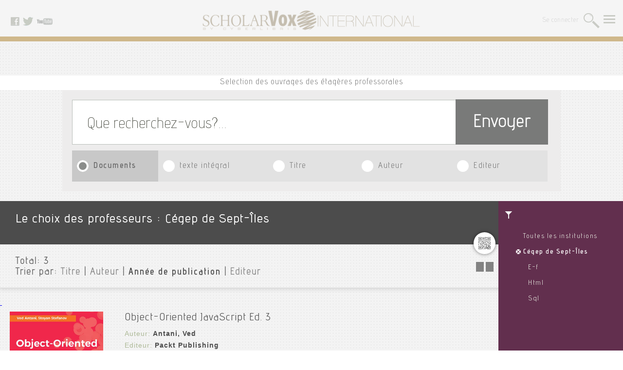

--- FILE ---
content_type: text/html; charset=UTF-8
request_url: https://international.scholarvox.com/qlq/4382
body_size: 9528
content:
<!DOCTYPE html>
<html>
<head>
<meta http-equiv="Content-Type" content="text/html; charset=UTF-8" />
<meta name="viewport" content="width=device-width, initial-scale=1.0, maximum-scale=1.0, user-scalable=0">
<link rel="icon" type="image/ico" href="/favicon.ico" />
<link rel="alternate" type="application/rss+xml" title="ScholarVox International  - Nouveautés" href="/feeds/newbooks" />
<meta name="Description" content="Cyberlibris ScholarVox est la première bibliothèque numérique communautaire dédiée aux institutions académiques, écoles de commerce et écoles d&#039;ingénieurs. Elle sert dans plus de 10 pays des dizaines de milliers de membres abonnés, étudiants, professeurs, chercheurs, bibliothécaires, passionnés par l&#039;économie, les sciences de gestion au sens large et les sciences de l&#039;ingénieur." />
<meta name="Keywords" content="Bibliothèque numérique, plateforme communautaire, ebooks, livres numériques,sciences de gestion, économie, sciences de l&#039;ingénieur" />
<title>Le choix des professeurs - ScholarVox International</title>
<link rel="stylesheet" href="/js/jquery-ui-1.13.2/jquery-ui.theme.min.css"/>
<link rel="stylesheet" href="/css/mainStyles.css?ts=202405221510">
<style>
#pnl-addToNewsletter {
    display: none;
}

#pnl-navbox {
    display: none;
}
#searchterm {
    font-size: 1.3em;
}
#pnl-login {
    display:none;
}
.navFlap input[type='checkbox'] {
    width:10px !important;
}
form input[type='checkbox'] {
    width:20px !important;
}
#toc-list-container {
    width:50% !important;
    max-height: 50% !important;
}
#tocBox {
    display: none;
}
.ui-autocomplete {
    list-style-type: none;
    width:40%;
}
.ui-menu-item {
    background-color: white;
}
.ui-widget-content {
    color:#828282;
}
.ui-autocomplete-category {
    font-weight: bold;
    background: #797a79;
    color: #fff;

    padding: .2em .4em;
    /*margin: .8em 0 .2em;*/
    line-height: 1.5;
}

#notesBox{
    display:none;
    font-size: 14px;
    display: block;
    top: 300px;
    left: 50%;
    margin-left: -25%;
}
#notesBox.navBox{
    width: 50% !important;}
#notesBox .navFlap{
    padding:  10px;
    background-image: none;
    border-top: 1px solid #c4daa2;
}
#notesBox .resultsContainer{
    border: none;
    max-height: 560px;
    overflow: scroll;
}
#notesBox .resultsContainer .navFlap:first-child{
    border: none !important;
}

@keyframes blink {
    0% { opacity: 1; }
    50% { opacity: 0.4; }
    100% { opacity: 1; }
}

.blinking-text {
    animation: blink 5s 2;
    font-weight: bold;
}
</style>

        <script>
    !function(t,e){var o,n,p,r;e.__SV||(window.posthog=e,e._i=[],e.init=function(i,s,a){function g(t,e){var o=e.split(".");2==o.length&&(t=t[o[0]],e=o[1]),t[e]=function(){t.push([e].concat(Array.prototype.slice.call(arguments,0)))}}(p=t.createElement("script")).type="text/javascript",p.async=!0,p.src=s.api_host+"/static/array.js",(r=t.getElementsByTagName("script")[0]).parentNode.insertBefore(p,r);var u=e;for(void 0!==a?u=e[a]=[]:a="posthog",u.people=u.people||[],u.toString=function(t){var e="posthog";return"posthog"!==a&&(e+="."+a),t||(e+=" (stub)"),e},u.people.toString=function(){return u.toString(1)+".people (stub)"},o="capture identify alias people.set people.set_once set_config register register_once unregister opt_out_capturing has_opted_out_capturing opt_in_capturing reset isFeatureEnabled onFeatureFlags".split(" "),n=0;n<o.length;n++)g(u,o[n]);e._i.push([i,s,a])},e.__SV=1)}(document,window.posthog||[]);
    posthog.init('phc_bYx31O7e8HQfiwPtR1OYckBchSBQEmVbE5VpkLH9UFO',{api_host:'https://posthog.prod-europe.demarque.dev'})
    </script> 

<link rel="stylesheet" href="/js/jquery-ui-1.13.2/jquery-ui.structure.css" />
<link rel="stylesheet" href="/js/jquery-ui-1.13.2/jquery-ui.theme.css" />
<style>
.shortdetails {
	height: 150px;
	overflow: hidden;
}
.more_action {
	display:none;
}
.more_count {
	display:none;
}
#pnl-filters {
    cursor:pointer;
}
#longdesc {
    display: none;
}
.result_page {
    border-width: 1px;
    border-top-style: solid;
    border-bottom-style: solid;
}
.ui-widget-header {
  border: 1px solid #a1cc5c;
}
.ui-draggable .ui-dialog-titlebar {
  cursor: move;
  background: #a1cc5c;
}
.ui-widget-content {
	border: none;
	/*background: #a1cc5c url("images/ui-bg_highlight-soft_100_eeeeee_1x100.png") 50% top repeat-x;*/
	background: #a1cc5c;
	color: #fff;
}
.ui-widget-content a {
	color: #fff;
}
.ui-widget-header {
    color: #ffffff;
    font-family: adventregular, Helvetica, Arial, sans-serif;
    font-size: 25px;
    letter-spacing: 2px;
}
.ui-widget-header a {
	color: #ffffff;
}
.ui-state-default .ui-icon {
	background-image: url("/images/pictoClose.png");
}
.ui-state-default,
.ui-widget-content .ui-state-default,
.ui-widget-header .ui-state-default {
	border: none;
	background: url("/images/pictoClose.png") no-repeat;
	font-weight: bold;
	color: #1c94c4;
	background-size: 95%;
}
</style>
</head>

<body>
<div class="header">
        <div class="socialLinks">
     <a href="https://www.facebook.com/pages/Scholarvox/726851407337964" target="_blank"><img src="/images/pictoFacebook.png" alt="Facebook" /></a>
 <!--
 <a href="#"><img src="/images/pictoGoogleplus.png" alt="GooglePlus" /></a>
 -->
 <a href="https://twitter.com/ScholarvoxEdito" target="_blank" ><img src="/images/pictoTweeter.png" alt="Tweeter" /></a>
 <a href="https://www.youtube.com/playlist?list=PLHC_dbFLZp1pEiZ17Ph4RBHx-IcsgMLGZ" target="_blank" ><img src="/images/pictoYoutube.png" alt="Youtube" /></a>    </div>
    <div class="rightNav">  
                                    <a href="#" class="btn_login">Se connecter</a>
                <a class="knurrButton" href="/search"> </a>
    <a class="navButton" href="#" id="btn-nav-open"> </a>
    </div>
    <div class="mainLogo">
        <a href="/"><img id="mainLogo" src="/images/mainLogo.png" alt="ScholarVOX" /></a>
        </div>
    <div class="clear"></div>
    
</div>
<div class="navBox" id="pnl-navbox">
	<div class="close">
    <a href="#" id="btn-nav-close"><img src="/images/pictoClose.png" alt="Close" /></a>
    </div>
	<div class="navFlap" id="nav-main">
        <ul>
        <li><a href="/catalog">Catalogue</a></li>

                <li><a href="/smartcourses">Suggestions pédagogiques</a></li>
        </ul>
    </div>
        <div class="navFlap">
        <ul>
            <li><a id="navLink" href="#">S&#039;abonner à la newsletter</a></li>
        </ul>
    </div>    
	<div class="navFlap logFlap" id="nav-login">
        <ul>
        <li><a href="/qlq/4382?_locale=en">English version</a></li>
        <li><a href="/qlq/4382?_locale=fr">Version Française</a></li>
                <li><a class="btn_login" href="#" >Se connecter</a></li>
                </ul>
    </div>

</div>

<div class="navBox toolTip" id="pnl-tooltip">
    <div class="close">
    <a href="#" id="btn-tooltip-close"><img src="/images/pictoClose.png" alt="Close"></a>
    </div>
    <div class="navFlap" id="pnl-tooltip-content">
    </div>
</div>



<div class="navBox loginBox" id="pnl-login">
    <div class="close">
    <a href="#" id="btn-login-close"><img src="/images/pictoClose.png" alt="Close" /></a>
    </div>
    <div class="navFlap">
        <form id="frm-login" action="/login_check" method="post">
        <input type="hidden" name="_target_path" id="target_path" value="/qlq/4382" />
                <input type="hidden" name="_csrf_token" value="MgqxArP0qb0_E3mipogR_SOLHpcIeI_v4EPsxGoYBEk" />
        <input type="hidden" name="_origin" value="form_popup" />
                <ul>
        <li class="errorMessage" id="frm-error" style="display:none;">Erreur dans l'identifiant <br>et/ou dans le mot de passe.</li>
        <li><label><input type="text" name="_username" id="username" class="champTexte" placeholder="Nom d&#039;utilisateur / Adresse email" type="text"></label></li>
        <li><label><input type="password" name="_password" id="password" class="champTexte" placeholder="Mot de passe" type="text"></label></li>

        <li style="text-align:left;"><input class="checkbox-custom" type="checkbox" name="_remember_me" id="remember_me"/><label for="remember_me" class="checkbox-custom-label">Se souvenir de moi</label></li>
                <li><a href="/forgotpwd">Mot de passe oublié?...</a></li>
        <li><input type="submit" class="button" name="btn-login" id="btn-login" value="Envoyer" /></li>
        <li><a href="/contact" >Comment s&#039;abonner?</a></li>
        <li class="howToMessage" id="msg-howto" style="display: none;">La méthode de création de compte dépend de l’institution à laquelle vous appartenez.<br> Il y a 2 cas de figure majeurs :<br> 1. Votre institution se charge elle-même de la création de tous les comptes (identifiant et mot de passe) de ses utilisateurs. Demandez alors vos codes d’accès auprès de votre bibliothèque ou auprès de la personne responsable de la gestion de notre service au sein de votre institution.<br> 2. Votre institution vous permet de créer vous-mêmes vos propres codes d’accès. Rendez-vous alors au sein de votre institution et connectez vous à notre service www.scholarvox.com à partir de n’importe quel poste informatique relié à votre réseau internet. Créez-vous alors en ligne un compte en cliquant sur le bloc vert « Créer vous un compte » présent en haut à droite sur la page d’accueil du site. Attention, cette possibilité de création de compte en ligne est exclusivement autorisée au sein de votre institution sur des postes informatiques reconnus par adresse IP : vous ne pourrez en aucun cas vous créer un compte autrement, hors de votre institution par exemple.<br> Lorsque vous aurez créé votre compte, vous pourrez accéder à Cyberlibris 7/24/365 en illimité à partir de n’importe quelle connexion internet dans le monde entier.<br> Pour gagner du temps, renseignez-vous donc déjà sur la procédure habituelle retenue par votre institution. Vos camarades, professeurs ou bibliothécaires doivent pouvoir vous guider dans cette première étape.
        </li>

        </ul>
        </form>
    </div>
</div>

<div class="navBox loginBox" id="pnl-addToNewsletter">
    <div class="close"><a href="#" onclic="$('#pnl-addToNewsletter').hide();return false;"><img src="/images/pictoClose.png" alt="Close" /></a></div>
    
    <div class="navFlap" style="padding-top:30px; padding-bottom: 30px;">
        <ul>
        <li>Recevez notre Newsletter</li>
        <li class="errorMessage" id="frm-error" style="display:none;">email non valide</li>
        <li><label><input type="email" name="pnl-news-email" id="pnl-news-email" class="champTexte" placeholder="Votre adresse email" type="text"></label></li>
        <li><input type="button" class="button" name="pnl-news-btn" id="pnl-news-btn" value="Envoyer" /></li>
        </li>
        </ul>
    </div>
</div>


<div class="navBox" id="tocBox">
    <div class="close">
        <a href="#" id="btn-close-toc" onclick="$('#tocBox').hide();return false;"><img src="/images/pictoClose.png" alt="Close" /></a>
    </div>
    <div id="toc-list" class="resultsContainer"></div>
</div>

<div class="navBox" id="notesBox" style="display:none;">
    <div class="close" style="margin:10px;">
        <a href="#" id="btn-close-notes" onclick="$('#notesBox').hide();return false;"><img src="/images/pictoClose.png" alt="Close" /></a>
    </div>
    <div id="notes-list" class="resultsContainer" style="margin-top:10px;"></div>
</div>

<div id="folder-editor" class="navBox smartcourseshelfsave" style="display:none;"><div class="close" style="margin-bottom:5px;"><a id="btn-folder-editor-close" href="#"><img src="/images/pictoClose.png" alt="Close" /></a></div><div class="navFlap"><ul><li><label></label></li><li><label><input name="foldertitle" id="foldertitle" class="champTexte" placeholder="Titre(*)" type="text"></label></li><li><label><textarea id="folderdesc" placeholder="description"class="inputTexte"></textarea></label></li><li><select class="champtexte" id="foldertype" name="foldertype"><option value="RAYON">Dossier personnel</option></select></li><li><select class="champtexte" name="folderonline" id="folderonline"><option selected="selected" value="1">Public</option><option value="0">Privé</option></select></li><li style="margin-top:5px;"><a class="button" id="btn-folder-save" href="#">Enregistrer</a></li><li id="folder-progress"></li></ul></div></div><div id="folder-import-progress" class="navBox smartcourseshelfsave" style="display:none;"><div class="navFlap"><ul><li>msg.operation_success</li></ul></div></div><div class="smartPresentation"><p>Selection des ouvrages des étagères professorales</p></div><div class="navBox qrBox" id="qrcode" style="display:none;"><div class="close"><a href="#" id="btn-close-qrcode"><img src="/images/pictoCloseGreen.png" alt="Close" /></a></div><div class="navFlap"><ul><li><a href="#"><img id="img-qrcode" src="https://whereto.scholarvis.io/qrgen/?data=https://international.scholarvox.com/qlq/4382" alt="QRCode" /></a></li><li><a id="link-qrcode>" href="https://whereto.scholarvis.io/qrgen/?data=https://international.scholarvox.com/qlq/4382" target="blank">Sauvegarder l'image</a></li></ul></div></div><script type="text/javascript">
    var qrcode_url='https://whereto.scholarvis.io/qrgen/';
    $(document).ready(function(){
        $('#link-qrcode').attr('href',qrcode_url + '?data=' + encodeURI(window.location.href));
        $('#img-qrcode').attr('src',qrcode_url + '?data=' + encodeURI(window.location.href));
    });
</script><div class="searchContainer"><div class="classicSearch"><div class="searchBloc"><ul><li><label><input name="searchterm" id="searchterm" class="champTexte ui-autocomplete-input" placeholder="Que recherchez-vous?..." autocomplete="off" type="text"></label></li><li><a class="button" href="javascript:;" id="btn-search">Envoyer</a></li></ul></div><div class="subSearch"><ul id="subSearchDocuments"  class="notLogged"  ><li><input id="radio-9" class="radio-custom" name="radio-search-type" value="all" type="radio" checked="checked" ><label for="radio-9" class="radio-custom-label">Documents</label></li><!--
            <li class="booksRelativeSeach"><input id="radio-search-type-all" class="radio-custom" name="radio-search-type" type="radio" value="all" /><label for="radio-search-type-all" class="radio-custom-label">Tous les champs</label></li>
            --><li class="booksRelativeSeach"><input id="radio-search-type-fulltext" class="radio-custom" name="radio-search-type" type="radio" value="fulltext"  
                /><label for="radio-search-type-fulltext" class="radio-custom-label">texte intégral</label></li><li class="booksRelativeSeach"><input id="radio-search-type-title" class="radio-custom" name="radio-search-type" type="radio" value="title" 
                /><label for="radio-search-type-title" class="radio-custom-label">Titre</label></li><li class="booksRelativeSeach"><input id="radio-search-type-author" class="radio-custom" name="radio-search-type" type="radio" value="author" 
                /><label for="radio-search-type-author" class="radio-custom-label">Auteur</label></li><li class="booksRelativeSeach"><input id="radio-search-type-publisher" class="radio-custom" name="radio-search-type" type="radio" value="publisher" 
                /><label for="radio-search-type-publisher" class="radio-custom-label">Editeur</label></li><li class="booksRelativeSeach"><input id="radio-search-type-keywords" class="radio-custom" name="radio-search-type" type="radio" value="keywords" 
                /><label for="radio-search-type-keywords" class="radio-custom-label">Mots clés</label></li></ul></div></div></div><div id="results-container" class="playGround resultsMood openedNav"><div class="sideFilter" id="pnl-filters"><div class="content" ><div class="group" ><p><a  href="/qlq/">Toutes les institutions</a></p><p><a class="activeFilter"  href="/qlq/" title="Retirer ce filtre">Cégep de Sept-Îles</a></p><p style="padding-left: 10px;"><a  
                    href="/qlq/4382?folderid=EED54D5820FD7143C573FFC165B95C3B16FC296D"
         
        >E-f
        </a></p><p style="padding-left: 10px;"><a  
                    href="/qlq/4382?folderid=950A39B6C2934BB72F2DEF76C71E88E9C035385F"
         
        >Html
        </a></p><p style="padding-left: 10px;"><a  
                    href="/qlq/4382?folderid=DB1DFD45B163E0F299B0E158A21766A53BB0FA68"
         
        >Sql
        </a></p></div></div><div class="content"><div class="group" id="filters-meta"><p><a class="filter_item" href="#" id="btn-filter-doctype" data-group="meta">Type de document</a><br/><a class="activeFilter" href="#" id="active-filter-doctype" title="Retirer ce filtre" style="display:none;">fr</a></p><p><a class="filter_item" href="#" id="btn-filter-lang" data-group="meta">Langue</a><br/><a class="activeFilter" href="#" id="active-filter-lang" title="Retirer ce filtre" style="display:none;">fr</a></p><p><a class="filter_item" href="#" id="btn-filter-publisher" data-group="meta">Editeurs</a><br/><a class="activeFilter" href="#" id="active-filter-publisher" title="Retirer ce filtre" style="display:none;">fr</a></p><p><a class="filter_item" href="#" id="btn-filter-pubdate" data-group="meta">Date de publication</a><br/><a class="activeFilter" href="#" id="active-filter-pubdate" title="Retirer ce filtre" style="display:none;">fr</a></p></div><div class="group" id="filters-themes"><p><a class="filter_item" href="#" id="btn-filter-cyberclass" data-group="themes">Thématiques</a><br/><a class="activeFilter" href="#" id="active-filter-cyberclass" title="Retirer ce filtre" style="display:none;">fr</a></p></div></div></div><div class="title"><h2>    Le choix des professeurs 
    : Cégep de Sept-Îles     </h2><h2 class="saveButtons"></h2></div><div class="subTitle"><span class="QR"><a href="#" id="btn-qrcode"><img src="/images/QR.png" alt="QRcode" /></a></span><h3>Total: <span id="totalcount"></span></h3><h3>Trier par:
          <a href="javascript:;" class="list_sort_btn" data-item="title">Titre</a>
            | <a href="javascript:;" class="list_sort_btn" data-item="author">Auteur</a>
            | <a href="javascript:;" class="list_sort_btn active" data-item="pubdate">Année de publication</a>
            | <a href="javascript:;" class="list_sort_btn" data-item="publisher">Editeur</a></h3><span class="switchResultMode" ><a href="/qlq/4382?_listmode=list&amp;sort=pubdate&amp;searchtype=all" 
            data-mode='list' title="Affichage en liste" id="sp-switch-list"  style="display:none;"   ><img src="/images/switchToList.png" alt="Affichage en liste" /></a><a href="/qlq/4382?_listmode=diapo&amp;sort=pubdate&amp;searchtype=all" 
            data-mode='diapo' title="Affichage en diaporama" id="sp-switch-diapo"  ><img src="/images/switchToDiapo.png" alt="Affichage en diaporama" /></a></span></div><div id="results-list" class="resultsMood"></div><div id="folder-selector" class="navBox smartcourseshelfsave" style="display:none;"><div class="close"><a id="btn-folder-selector-close" href="#"><img src="/images/pictoClose.png" alt="Close" /></a></div><div class="navFlap"><ul><li><p id="folder-notice" style="display:none;">L&#039;ouvrage a été ajouté</p></li><li><p><strong>Ajouter à mon étagère</strong></p></li><li><p>Choisissez une étagère existante</p></li><li><p><select class="champtexte" id="folders-list"><option value="0">[select.]</option></select></p></li><li class="spacer"><p>ou créez une nouvelle étagère</p></li><li ><p><label><input name="foldername" id="foldername" class="champTexte" placeholder="Titre" type="text"></label></p></li><li><p><select class="champtexte" id="foldertype" name="foldertype"><option value="">[Type d&#039;étagère]</option><option value="RAYON">Dossier personnel</option></select></p></li><li><a class="button" id="btn-folder-selector-save" href="#">Enregistrer</a></li></ul></div></div></div><div id="loadmoreajaxloader" style="display:none;"><center><img src="/images/ajax-loader_bar.gif" /></center></div><div id="toc-list" title="Basic dialog"></div><div id="dlg-filter-list" title="Basic dialog"></div>
<div class="footer" id="footer"><div class="footerItem footerOne"><ul><li><img class="logo" src="/images/footerLogo.png" alt="ScholarVox" /></li><li><a href="https://www.facebook.com/pages/Scholarvox/726851407337964"  target="_blank"><img src="/images/footerPictoFacebook.png" alt="Facebook" /></a><a href="https://twitter.com/ScholarvoxEdito" target="_blank"><img src="/images/footerPictoTweeter.png" alt="Tweeter" /></a><a href="https://www.youtube.com/playlist?list=PLHC_dbFLZp1pEiZ17Ph4RBHx-IcsgMLGZ" target="_blank"><img src="/images/footerPictoYoutube.png" alt="Youtube" /></a></li><li><form id="frm-newsletter" action="/newsletter/signup" method="POST"><label><input id="newsletter-email" name="newsletter-email" class="newsletterField" placeholder="S&#039;inscrire à la Newsletter - votre email" type="email"/></label><a href="#"><img id="newsletter-btn" class="goButton" src="/images/footerSelect_background.png" alt="Envoyer" /></a></form></li></ul></div><div class="footerItem footerTwo"><ul><li>&copy; Cyberlibris 2026</li><li><a href="http://www.cyberlibris.com/" target="_blank">A propos de nous</a></li><li><a href="/mentions">Mentions légales</a></li><li><a href="http://www.cyberlibris.com/ressources/Cyberlibris_CGU.pdf"  target="_blank">Conditions générales</a></li><li><a href="http://www.cyberlibris.com/newdocs/rgpd/RGPD_Cyberlibris_all.pdf"  target="_blank">Données personnelles</a></li><li></li><li><a href="/contact/faq">Contactez nous</a></li><li><a href="http://cyberlibris.typepad.com/" target="_blank">Le blog</a></li><li><a href="/feeds/main">Rss</a></li></ul></div><div class="footerItem footerThree"><ul><li><a href="https://www.facebook.com/pages/Scholarvox/726851407337964" target="_blank">Facebook</a></li><li><a href="https://twitter.com/ScholarvoxEdito" target="_blank">Twitter</a></li><li><a href="https://www.youtube.com/playlist?list=PLHC_dbFLZp1pEiZ17Ph4RBHx-IcsgMLGZ" target="_blank">Youtube</a></li><li>/qlq/4382</li></ul></div><div class="clear"></div></div><script type="application/ld+json">
{
  "@context": "http://schema.org",
  "@type": "Organization",
  "url": "http://www.cyberlibris.com",
  "logo": "https://www.cyberlibris.com/images/CyberlibrisLogo.png"
}
</script><script type="text/javascript" src="/js/jquery-3.6.1.min.js"></script>
<script type="text/javascript" src="/js/jquery-ui-1.13.2/jquery-ui.min.js"></script>
<script type="text/javascript" src="/js/jquery.noty.packaged.min.js"></script>
<script type="text/javascript" src="/js/noty/themes/relax.js"></script>
<script type="text/javascript" src="/js/mustache.min.js"></script>

<script type="text/javascript" src="https://zsearch.scholarvis.io/api/js"></script>
<script type="text/javascript" src="/js/utils.js"></script>
<script type="text/javascript" src="/js/navbar.js"></script>
<script type="text/javascript" src="/js/searchbar.js"></script>
<script type="text/javascript" src="/js/login.js"></script>
<script type="text/javascript" src="/js/reader.js"></script>
<script type="text/javascript" src="/js/newsletter.js?ts=1587022429"></script>

<script type="text/javascript" src="/js/dothelogodance.js"></script>
<script type="text/javascript" src="/js/dothemagicdance.js"></script>
<script type="text/javascript">
var locale = 'fr';
var authenticated = false;
var translations = {
    readbook:"Lire le livre",
    bookdetails:"Fiche du livre",
    toc:"Table des matières",
    addtobookshelves:"Ajouter aux étagères",
    notes:"Notes",
    share: "Partager",
    buybook: "Acheter le livre",
    remove_from_bookshelf: "Supprimer l'ouvrage",
    title: "Titre",
    author: "Auteur",
    publisher: "Editeur",
    pubdate: "Année de Publication",
    view_profile: "Afficher la fiche de l&#039;utilisateur",
    view_bookshelf: "Voir les étagères de l&#039;utilisateur",
    comments: "Commentaires",
    publicfolders: "Dossiers Publics",
    add_a_comment: "Faites un commentaire",
    button_submit: "Envoyer",
    btn_comment_edit: "Editer",
    btn_comment_delete: "Supprimer",
    delete_this_comment: "Supprimer ce commentaire",
    notice_bookadded: "L&#039;ouvrage a été ajouté",
    notice_noteadded: "Note ajoutée",
    folder_created: "Dossier créé",
    themes: "Thématiques",
    subjects: "Sujets",
    keywords: "Mots clés",
    tags: "Tags",
    delete_this_item: "Supprimer cet élement",
    button_yes: "Oui",
    button_no: "Non",
    button_cancel: "Annuler",
    button_delete: "Supprimer",
    search_saved: "Recherche sauvegardée",
    view_profile: "Afficher la fiche de l'utilisateur",
    view_bookshelf: "Voir les étagères de l'utilisateur",
    institution: "Institution",
    foldertype_rayon: "Dossiers",
    foldertype_cours: "Etagères de cours",
    recos: "Recommandations",
    description: "description",
    delete_this_reco: "Supprimer cette recommendation",
    add_a_recommendation: "Ajouter une recommandation",
    by: "By",
    on: "On",
    cookies_warning: "&lt;p&gt;Afin de vous fournir un meilleur service et d’améliorer l’expérience de l’utilisateur sur notre site, nous utilisons des cookies. En continuant d’utiliser ce site, vous acceptez notre utilisation des cookies.  (Pour plus d&#039;informations voir &lt;a href=&quot;http://www.cyberlibris.com/newdocs/rgpd/RGPD_Cyberlibris_all.pdf&quot; target=&quot;_blank&quot;&gt;Données personnelles&lt;/A&gt;) &lt;button id=&quot;btn-cookies-select&quot; class=&quot;button&quot;&gt;Je choisis mes cookies&lt;/button&gt; &lt;button id=&quot;btn-cookies-accept&quot; class=&quot;button btn-cookies-accept-all&quot;&gt;Je suis d&#039;accord&lt;/button&gt; &lt;/p&gt;",
}
var collections = "98";

function is_safari()
{
    return navigator.userAgent.match(/safari/i) && !navigator.userAgent.match(/chrome/i);
}
$(document).ready(function(){
    if (!is_safari()) 
    {
        $('.sideFilter .content p').bind('click',function(evt){
            evt.stopPropagation();
            $(this).children('a:first').click();
        });
    }


    var tooltips = {
        "tooltip.expertsplaylists": "tooltip.expertsplaylists",
        "tooltip.fasttrack": "tooltip.fasttrack",
        "tooltip.iconoclaste": "<h2>Iconoclaste</h2><p>Certains livres suscitent le débat et la controverse. Nos bibliothécaires les identifient pour vous.</p>",
        "tooltip.score": "<h2>Score</h2><p>Le Score est une évaluation communautaire de chaque livre calculée sur une échelle de 0 à 100.</p><p>Cette évaluation repose sur une agrégation de diverses quantités qui reflètent la vie de chaque livre au sein de la communauté des lecteurs. Cette vie s'exprime en fréquence de lecture, nombre d'étagères publiques et privées dans lesquelles le livre est présent.</p><p>Un calcul 'propriétaire' mélangeant ces quantités restitue sous la forme synthétique d'un Score l'aura collective du livre.</p>",
    };

    $('#btn-tooltip-close').on('click',function(evt){
        $('#pnl-tooltip').hide();
        return false;
    });
    $('a.whatisda').on('click',function(evt){
        var data_item = $(this).attr('data-item');
        console.log(data_item);
        var pos = $(this).offset();
        console.log(pos);

        console.log(tooltips[data_item]);

        $('#pnl-tooltip-content').html(tooltips[data_item]);
        $('#pnl-tooltip')
        .css({ position: 'absolute', top: pos.top,left:pos.left + 10})
        .show();
        return false;
    });

    // if (!authenticated)
    // {
    //     setInterval(() => {
    //         window.location.reload();
    //     }, 10 * 60 * 1000);    
    // }

});
</script>
<!-- Start of StatCounter Code for Default Guide -->
<script type="text/javascript">
var sc_project=10867860; 
var sc_invisible=1; 
var sc_security="61dcdb30"; 
var sc_https=1; 
var scJsHost = (("https:" == document.location.protocol) ?
"https://secure." : "http://www.");
document.write("<sc"+"ript type='text/javascript' src='" +
scJsHost+
"statcounter.com/counter/counter.js'></"+"script>");
</script>
<noscript><div class="statcounter"><a title="web counter"
href="http://statcounter.com/" target="_blank"><img
class="statcounter"
src="http://c.statcounter.com/10867860/0/61dcdb30/1/"
alt="web counter"></a></div></noscript>
<!-- End of StatCounter Code for Default Guide -->

<script type="text/javascript" src="/js/jquery-ui-1.13.2/jquery-ui.min.js"></script>
<script type="text/javascript" src="/js/mustache.min.js"></script>
<script type="text/javascript" src="/js/toclist.js"></script>
<script type="text/javascript" src="/js/booklist.js?ts=202410041540"></script>
<script type="text/javascript" src="/js/jquery.query-object.js"></script>
<script type="text/javascript" src="/js/folders.js"></script>
<script type="text/javascript" src="/js/nanobar.min.js"></script>
<script type="text/javascript" src="/js/scroller.js"></script>
<script type="text/javascript" src="/js/jquery.sticky-kit.min.js"></script>
<script type="text/javascript">
var searchterm='';
var inbookshelf=false;
$(document).ready(function(){
    $('#search_select').val('BOOKS');
});
var nanobar;
var inbookshelf=false;

function updateSwitchLink() {
    var uri = window.location.href;
    var listmode = $('.switchResultMode a').first().attr('data-mode');
    console.log($('.switchResultMode a').attr('href'));
    $('.switchResultMode a').attr('href',updateQueryStringParameter(uri,'_listmode',listmode));
}

$(document).ready(function(){

    $('.sideFilter .content a').bind('click',function(evt){
        evt.stopPropagation();
    });

    FoldersMgr.initialize();
    $('#btn-save-list').bind('click',FoldersMgr.showEditor);

    //PROGRESS BAR
    var options = {
    	bg: '#4c4c4c',

    	// id for new nanobar
    	id: 'listProgressBar'
    };

    nanobar = new Nanobar( options );

    $("#filters-list").stick_in_parent();

    $('.sideFilter .content p,li,a').bind('click',function(evt){        
        evt.stopPropagation();
        if ($(this).prop('tagName') != 'A' )
        {
            $(this).children('a:first').click();
        }
    });


    updateSwitchLink();
    $(document).bind('history_changed',function(evt,uri){
        updateSwitchLink();
    });

});

</script>

<script type="text/javascript" src="/js/bksfilters.js"></script>
<script type="text/javascript">
var iid = 4382;

function qlq_theme_update(evt) {
    $.ajax({url:'/qlq/facet/cyberclass/iid/4382'});
}

$(document).ready(function(){
	booklist.initialize({
		pages_endpoint:'/qlq/list/4382',
		template: 'tpl-results-list',
		sort:'pubdate'
	});

	BKSFilters.initialize({
    	filters:[
    		{
    			name:'doctype',
    			title: 'Type de document',
    			url:'/qlq/facet/doctype/iid/4382',
    			idfield:'id',
    			namefield:'doctype',
    		},
    		{
    			name:'lang',
    			title: 'Langue',
    			url:'/qlq/facet/lang/iid/4382',
    			idfield:'lang',
    			namefield:'lang',
    		},
    		{
    			name:'publisher',
    			title: 'Editeurs',
    			url:'/qlq/facet/publisher/iid/4382',
    			idfield:'id',
    			namefield:'publisher',
    		},
    		{
    			name:'pubdate',
    			title: 'Date de publication',
    			url:'/qlq/facet/pubdate/iid/4382',
    			idfield:'pubdate',
    			namefield:'pubdate',
    		},
            {
                name:'cyberclass',
                title: 'Thématiques',
                url:'/qlq/facet/cyberclass/iid/4382',
                idfield:'id',
                namefield:'cyberclass',
            },
            {
                name:'foldername',
                title: 'Sujets',
                url:'/qlq/facet/foldername/iid/4382',
                idfield:'id',
                namefield:'foldername',
            },
    	]
    });


	// $(document).bind('filter_themes_update',qlq_theme_update);
});

gtag('event','bookshelf_browse',{event_label:'playlists_profs_' + iid});
posthog.capture('bookshelves_browse', {tag:'playlists_profs_' + iid});

</script>
<style>
.ui-widget-content {
    color:#828282;
}
.ui-autocomplete {
    z-index: 100;
}
</style>
</body>
</html>


--- FILE ---
content_type: text/html
request_url: https://international.scholarvox.com/jstemplates/filters.js.html
body_size: 333
content:
<script type="text/template" id="tpl-filter-list">
<div class="filter_container">
{{#list}}
<div class="resultItem">
    <p><a href="javascript:;" class="filter_item {{selectedItemClass}}" data-item="{{id}}" data-name="{{name}}">{{name}} ({{count}})</a></p>
</div>
{{/list}}
</div>
</script>

<script type="text/template" id="tpl-themes-list">
<div class="filter_container">
{{#list}}
<p id="theme-filter-{{id}}">
	<a href="javascript:void(0);" data-item="{{id}}" data-name="{{descr}}" class="filter_item">{{descr}}</a>
{{#themeList}}
	<a class="activeFilter" href="javascript:void(0);" id="active-filter-theme-{{ID}}" data-item="{{ID}}" data-name="{{Descr}}" style="display:none;">{{Descr}}</a>
{{/themeList}}
</p>
{{/list}}
</div>
</script>


--- FILE ---
content_type: application/javascript
request_url: https://zsearch.scholarvis.io/api/js
body_size: 14826
content:
class ASCIIFolder{static foldReplacing(str="",replacement=""){return this._fold(str,()=>replacement)}static foldMaintaining(str=""){return this._fold(str,char=>char)}static _fold(str,fallback){if(str===null)return"";if(typeof str==="number")return""+str;if(typeof str!=="string")throw new Error("Invalid input data type");return str.split("").map(character=>{if(character.charCodeAt(0)<128){return character}else{const replacement=this.mapping.get(character.charCodeAt(0));return replacement===undefined?fallback(character):replacement}}).join("")}}ASCIIFolder.mapping=new Map([[192,"A"],[193,"A"],[194,"A"],[195,"A"],[196,"A"],[197,"A"],[256,"A"],[258,"A"],[260,"A"],[399,"A"],[461,"A"],[478,"A"],[480,"A"],[506,"A"],[512,"A"],[514,"A"],[550,"A"],[570,"A"],[7424,"A"],[7680,"A"],[7840,"A"],[7842,"A"],[7844,"A"],[7846,"A"],[7848,"A"],[7850,"A"],[7852,"A"],[7854,"A"],[7856,"A"],[7858,"A"],[7860,"A"],[7862,"A"],[9398,"A"],[65313,"A"],[224,"a"],[225,"a"],[226,"a"],[227,"a"],[228,"a"],[229,"a"],[257,"a"],[259,"a"],[261,"a"],[462,"a"],[479,"a"],[481,"a"],[507,"a"],[513,"a"],[515,"a"],[551,"a"],[592,"a"],[601,"a"],[602,"a"],[7567,"a"],[7573,"a"],[7681,"a"],[7834,"a"],[7841,"a"],[7843,"a"],[7845,"a"],[7847,"a"],[7849,"a"],[7851,"a"],[7853,"a"],[7855,"a"],[7857,"a"],[7859,"a"],[7861,"a"],[7863,"a"],[8336,"a"],[8340,"a"],[9424,"a"],[11365,"a"],[11375,"a"],[65345,"a"],[42802,"AA"],[198,"AE"],[482,"AE"],[508,"AE"],[7425,"AE"],[42804,"AO"],[42806,"AU"],[42808,"AV"],[42810,"AV"],[42812,"AY"],[9372,"(a)"],[42803,"aa"],[230,"ae"],[483,"ae"],[509,"ae"],[7426,"ae"],[42805,"ao"],[42807,"au"],[42809,"av"],[42811,"av"],[42813,"ay"],[385,"B"],[386,"B"],[579,"B"],[665,"B"],[7427,"B"],[7682,"B"],[7684,"B"],[7686,"B"],[9399,"B"],[65314,"B"],[384,"b"],[387,"b"],[595,"b"],[7532,"b"],[7552,"b"],[7683,"b"],[7685,"b"],[7687,"b"],[9425,"b"],[65346,"b"],[9373,"(b)"],[199,"C"],[262,"C"],[264,"C"],[266,"C"],[268,"C"],[391,"C"],[571,"C"],[663,"C"],[7428,"C"],[7688,"C"],[9400,"C"],[65315,"C"],[231,"c"],[263,"c"],[265,"c"],[267,"c"],[269,"c"],[392,"c"],[572,"c"],[597,"c"],[7689,"c"],[8580,"c"],[9426,"c"],[42814,"c"],[42815,"c"],[65347,"c"],[9374,"(c)"],[208,"D"],[270,"D"],[272,"D"],[393,"D"],[394,"D"],[395,"D"],[7429,"D"],[7430,"D"],[7690,"D"],[7692,"D"],[7694,"D"],[7696,"D"],[7698,"D"],[9401,"D"],[42873,"D"],[65316,"D"],[240,"d"],[271,"d"],[273,"d"],[396,"d"],[545,"d"],[598,"d"],[599,"d"],[7533,"d"],[7553,"d"],[7569,"d"],[7691,"d"],[7693,"d"],[7695,"d"],[7697,"d"],[7699,"d"],[9427,"d"],[42874,"d"],[65348,"d"],[452,"DZ"],[497,"DZ"],[453,"Dz"],[498,"Dz"],[9375,"(d)"],[568,"db"],[454,"dz"],[499,"dz"],[675,"dz"],[677,"dz"],[200,"E"],[201,"E"],[202,"E"],[203,"E"],[274,"E"],[276,"E"],[278,"E"],[280,"E"],[282,"E"],[398,"E"],[400,"E"],[516,"E"],[518,"E"],[552,"E"],[582,"E"],[7431,"E"],[7700,"E"],[7702,"E"],[7704,"E"],[7706,"E"],[7708,"E"],[7864,"E"],[7866,"E"],[7868,"E"],[7870,"E"],[7872,"E"],[7874,"E"],[7876,"E"],[7878,"E"],[9402,"E"],[11387,"E"],[65317,"E"],[232,"e"],[233,"e"],[234,"e"],[235,"e"],[275,"e"],[277,"e"],[279,"e"],[281,"e"],[283,"e"],[477,"e"],[517,"e"],[519,"e"],[553,"e"],[583,"e"],[600,"e"],[603,"e"],[604,"e"],[605,"e"],[606,"e"],[666,"e"],[7432,"e"],[7570,"e"],[7571,"e"],[7572,"e"],[7701,"e"],[7703,"e"],[7705,"e"],[7707,"e"],[7709,"e"],[7865,"e"],[7867,"e"],[7869,"e"],[7871,"e"],[7873,"e"],[7875,"e"],[7877,"e"],[7879,"e"],[8337,"e"],[9428,"e"],[11384,"e"],[65349,"e"],[9376,"(e)"],[401,"F"],[7710,"F"],[9403,"F"],[42800,"F"],[42875,"F"],[43003,"F"],[65318,"F"],[402,"f"],[7534,"f"],[7554,"f"],[7711,"f"],[7835,"f"],[9429,"f"],[42876,"f"],[65350,"f"],[9377,"(f)"],[64256,"ff"],[64259,"ffi"],[64260,"ffl"],[64257,"fi"],[64258,"fl"],[284,"G"],[286,"G"],[288,"G"],[290,"G"],[403,"G"],[484,"G"],[485,"G"],[486,"G"],[487,"G"],[500,"G"],[610,"G"],[667,"G"],[7712,"G"],[9404,"G"],[42877,"G"],[42878,"G"],[65319,"G"],[285,"g"],[287,"g"],[289,"g"],[291,"g"],[501,"g"],[608,"g"],[609,"g"],[7543,"g"],[7545,"g"],[7555,"g"],[7713,"g"],[9430,"g"],[42879,"g"],[65351,"g"],[9378,"(g)"],[292,"H"],[294,"H"],[542,"H"],[668,"H"],[7714,"H"],[7716,"H"],[7718,"H"],[7720,"H"],[7722,"H"],[9405,"H"],[11367,"H"],[11381,"H"],[65320,"H"],[293,"h"],[295,"h"],[543,"h"],[613,"h"],[614,"h"],[686,"h"],[687,"h"],[7715,"h"],[7717,"h"],[7719,"h"],[7721,"h"],[7723,"h"],[7830,"h"],[9431,"h"],[11368,"h"],[11382,"h"],[65352,"h"],[502,"HV"],[9379,"(h)"],[405,"hv"],[204,"I"],[205,"I"],[206,"I"],[207,"I"],[296,"I"],[298,"I"],[300,"I"],[302,"I"],[304,"I"],[406,"I"],[407,"I"],[463,"I"],[520,"I"],[522,"I"],[618,"I"],[7547,"I"],[7724,"I"],[7726,"I"],[7880,"I"],[7882,"I"],[9406,"I"],[43006,"I"],[65321,"I"],[236,"i"],[237,"i"],[238,"i"],[239,"i"],[297,"i"],[299,"i"],[301,"i"],[303,"i"],[305,"i"],[464,"i"],[521,"i"],[523,"i"],[616,"i"],[7433,"i"],[7522,"i"],[7548,"i"],[7574,"i"],[7725,"i"],[7727,"i"],[7881,"i"],[7883,"i"],[8305,"i"],[9432,"i"],[65353,"i"],[306,"IJ"],[9380,"(i)"],[307,"ij"],[308,"J"],[584,"J"],[7434,"J"],[9407,"J"],[65322,"J"],[309,"j"],[496,"j"],[567,"j"],[585,"j"],[607,"j"],[644,"j"],[669,"j"],[9433,"j"],[11388,"j"],[65354,"j"],[9381,"(j)"],[310,"K"],[408,"K"],[488,"K"],[7435,"K"],[7728,"K"],[7730,"K"],[7732,"K"],[9408,"K"],[11369,"K"],[42816,"K"],[42818,"K"],[42820,"K"],[65323,"K"],[311,"k"],[409,"k"],[489,"k"],[670,"k"],[7556,"k"],[7729,"k"],[7731,"k"],[7733,"k"],[9434,"k"],[11370,"k"],[42817,"k"],[42819,"k"],[42821,"k"],[65355,"k"],[9382,"(k)"],[313,"L"],[315,"L"],[317,"L"],[319,"L"],[321,"L"],[573,"L"],[671,"L"],[7436,"L"],[7734,"L"],[7736,"L"],[7738,"L"],[7740,"L"],[9409,"L"],[11360,"L"],[11362,"L"],[42822,"L"],[42824,"L"],[42880,"L"],[65324,"L"],[314,"l"],[316,"l"],[318,"l"],[320,"l"],[322,"l"],[410,"l"],[564,"l"],[619,"l"],[620,"l"],[621,"l"],[7557,"l"],[7735,"l"],[7737,"l"],[7739,"l"],[7741,"l"],[9435,"l"],[11361,"l"],[42823,"l"],[42825,"l"],[42881,"l"],[65356,"l"],[455,"LJ"],[7930,"LL"],[456,"Lj"],[9383,"(l)"],[457,"lj"],[7931,"ll"],[682,"ls"],[683,"lz"],[412,"M"],[7437,"M"],[7742,"M"],[7744,"M"],[7746,"M"],[9410,"M"],[11374,"M"],[43005,"M"],[43007,"M"],[65325,"M"],[623,"m"],[624,"m"],[625,"m"],[7535,"m"],[7558,"m"],[7743,"m"],[7745,"m"],[7747,"m"],[9436,"m"],[65357,"m"],[9384,"(m)"],[209,"N"],[323,"N"],[325,"N"],[327,"N"],[330,"N"],[413,"N"],[504,"N"],[544,"N"],[628,"N"],[7438,"N"],[7748,"N"],[7750,"N"],[7752,"N"],[7754,"N"],[9411,"N"],[65326,"N"],[241,"n"],[324,"n"],[326,"n"],[328,"n"],[329,"n"],[331,"n"],[414,"n"],[505,"n"],[565,"n"],[626,"n"],[627,"n"],[7536,"n"],[7559,"n"],[7749,"n"],[7751,"n"],[7753,"n"],[7755,"n"],[8319,"n"],[9437,"n"],[65358,"n"],[458,"NJ"],[459,"Nj"],[9385,"(n)"],[460,"nj"],[210,"O"],[211,"O"],[212,"O"],[213,"O"],[214,"O"],[216,"O"],[332,"O"],[334,"O"],[336,"O"],[390,"O"],[415,"O"],[416,"O"],[465,"O"],[490,"O"],[492,"O"],[510,"O"],[524,"O"],[526,"O"],[554,"O"],[556,"O"],[558,"O"],[560,"O"],[7439,"O"],[7440,"O"],[7756,"O"],[7758,"O"],[7760,"O"],[7762,"O"],[7884,"O"],[7886,"O"],[7888,"O"],[7890,"O"],[7892,"O"],[7894,"O"],[7896,"O"],[7898,"O"],[7900,"O"],[7902,"O"],[7904,"O"],[7906,"O"],[9412,"O"],[42826,"O"],[42828,"O"],[65327,"O"],[242,"o"],[243,"o"],[244,"o"],[245,"o"],[246,"o"],[248,"o"],[333,"o"],[335,"o"],[337,"o"],[417,"o"],[466,"o"],[491,"o"],[493,"o"],[511,"o"],[525,"o"],[527,"o"],[555,"o"],[557,"o"],[559,"o"],[561,"o"],[596,"o"],[629,"o"],[7446,"o"],[7447,"o"],[7575,"o"],[7757,"o"],[7759,"o"],[7761,"o"],[7763,"o"],[7885,"o"],[7887,"o"],[7889,"o"],[7891,"o"],[7893,"o"],[7895,"o"],[7897,"o"],[7899,"o"],[7901,"o"],[7903,"o"],[7905,"o"],[7907,"o"],[8338,"o"],[9438,"o"],[11386,"o"],[42827,"o"],[42829,"o"],[65359,"o"],[338,"OE"],[630,"OE"],[42830,"OO"],[546,"OU"],[7445,"OU"],[9386,"(o)"],[339,"oe"],[7444,"oe"],[42831,"oo"],[547,"ou"],[420,"P"],[7448,"P"],[7764,"P"],[7766,"P"],[9413,"P"],[11363,"P"],[42832,"P"],[42834,"P"],[42836,"P"],[65328,"P"],[421,"p"],[7537,"p"],[7549,"p"],[7560,"p"],[7765,"p"],[7767,"p"],[9439,"p"],[42833,"p"],[42835,"p"],[42837,"p"],[43004,"p"],[65360,"p"],[9387,"(p)"],[586,"Q"],[9414,"Q"],[42838,"Q"],[42840,"Q"],[65329,"Q"],[312,"q"],[587,"q"],[672,"q"],[9440,"q"],[42839,"q"],[42841,"q"],[65361,"q"],[9388,"(q)"],[569,"qp"],[340,"R"],[342,"R"],[344,"R"],[528,"R"],[530,"R"],[588,"R"],[640,"R"],[641,"R"],[7449,"R"],[7450,"R"],[7768,"R"],[7770,"R"],[7772,"R"],[7774,"R"],[9415,"R"],[11364,"R"],[42842,"R"],[42882,"R"],[65330,"R"],[341,"r"],[343,"r"],[345,"r"],[529,"r"],[531,"r"],[589,"r"],[636,"r"],[637,"r"],[638,"r"],[639,"r"],[7523,"r"],[7538,"r"],[7539,"r"],[7561,"r"],[7769,"r"],[7771,"r"],[7773,"r"],[7775,"r"],[9441,"r"],[42843,"r"],[42883,"r"],[65362,"r"],[9389,"(r)"],[346,"S"],[348,"S"],[350,"S"],[352,"S"],[536,"S"],[7776,"S"],[7778,"S"],[7780,"S"],[7782,"S"],[7784,"S"],[9416,"S"],[42801,"S"],[42885,"S"],[65331,"S"],[347,"s"],[349,"s"],[351,"s"],[353,"s"],[383,"s"],[537,"s"],[575,"s"],[642,"s"],[7540,"s"],[7562,"s"],[7777,"s"],[7779,"s"],[7781,"s"],[7783,"s"],[7785,"s"],[7836,"s"],[7837,"s"],[9442,"s"],[42884,"s"],[65363,"s"],[7838,"SS"],[9390,"(s)"],[223,"ss"],[64262,"st"],[354,"T"],[356,"T"],[358,"T"],[428,"T"],[430,"T"],[538,"T"],[574,"T"],[7451,"T"],[7786,"T"],[7788,"T"],[7790,"T"],[7792,"T"],[9417,"T"],[42886,"T"],[65332,"T"],[355,"t"],[357,"t"],[359,"t"],[427,"t"],[429,"t"],[539,"t"],[566,"t"],[647,"t"],[648,"t"],[7541,"t"],[7787,"t"],[7789,"t"],[7791,"t"],[7793,"t"],[7831,"t"],[9443,"t"],[11366,"t"],[65364,"t"],[222,"TH"],[42854,"TH"],[42792,"TZ"],[9391,"(t)"],[680,"tc"],[254,"th"],[7546,"th"],[42855,"th"],[678,"ts"],[42793,"tz"],[217,"U"],[218,"U"],[219,"U"],[220,"U"],[360,"U"],[362,"U"],[364,"U"],[366,"U"],[368,"U"],[370,"U"],[431,"U"],[467,"U"],[469,"U"],[471,"U"],[473,"U"],[475,"U"],[532,"U"],[534,"U"],[580,"U"],[7452,"U"],[7550,"U"],[7794,"U"],[7796,"U"],[7798,"U"],[7800,"U"],[7802,"U"],[7908,"U"],[7910,"U"],[7912,"U"],[7914,"U"],[7916,"U"],[7918,"U"],[7920,"U"],[9418,"U"],[65333,"U"],[249,"u"],[250,"u"],[251,"u"],[252,"u"],[361,"u"],[363,"u"],[365,"u"],[367,"u"],[369,"u"],[371,"u"],[432,"u"],[468,"u"],[470,"u"],[472,"u"],[474,"u"],[476,"u"],[533,"u"],[535,"u"],[649,"u"],[7524,"u"],[7577,"u"],[7795,"u"],[7797,"u"],[7799,"u"],[7801,"u"],[7803,"u"],[7909,"u"],[7911,"u"],[7913,"u"],[7915,"u"],[7917,"u"],[7919,"u"],[7921,"u"],[9444,"u"],[65365,"u"],[9392,"(u)"],[7531,"ue"],[434,"V"],[581,"V"],[7456,"V"],[7804,"V"],[7806,"V"],[7932,"V"],[9419,"V"],[42846,"V"],[42856,"V"],[65334,"V"],[651,"v"],[652,"v"],[7525,"v"],[7564,"v"],[7805,"v"],[7807,"v"],[9445,"v"],[11377,"v"],[11380,"v"],[42847,"v"],[65366,"v"],[42848,"VY"],[9393,"(v)"],[42849,"vy"],[372,"W"],[503,"W"],[7457,"W"],[7808,"W"],[7810,"W"],[7812,"W"],[7814,"W"],[7816,"W"],[9420,"W"],[11378,"W"],[65335,"W"],[373,"w"],[447,"w"],[653,"w"],[7809,"w"],[7811,"w"],[7813,"w"],[7815,"w"],[7817,"w"],[7832,"w"],[9446,"w"],[11379,"w"],[65367,"w"],[9394,"(w)"],[7818,"X"],[7820,"X"],[9421,"X"],[65336,"X"],[7565,"x"],[7819,"x"],[7821,"x"],[8339,"x"],[9447,"x"],[65368,"x"],[9395,"(x)"],[221,"Y"],[374,"Y"],[376,"Y"],[435,"Y"],[562,"Y"],[590,"Y"],[655,"Y"],[7822,"Y"],[7922,"Y"],[7924,"Y"],[7926,"Y"],[7928,"Y"],[7934,"Y"],[9422,"Y"],[65337,"Y"],[253,"y"],[255,"y"],[375,"y"],[436,"y"],[563,"y"],[591,"y"],[654,"y"],[7823,"y"],[7833,"y"],[7923,"y"],[7925,"y"],[7927,"y"],[7929,"y"],[7935,"y"],[9448,"y"],[65369,"y"],[9396,"(y)"],[377,"Z"],[379,"Z"],[381,"Z"],[437,"Z"],[540,"Z"],[548,"Z"],[7458,"Z"],[7824,"Z"],[7826,"Z"],[7828,"Z"],[9423,"Z"],[11371,"Z"],[42850,"Z"],[65338,"Z"],[378,"z"],[380,"z"],[382,"z"],[438,"z"],[541,"z"],[549,"z"],[576,"z"],[656,"z"],[657,"z"],[7542,"z"],[7566,"z"],[7825,"z"],[7827,"z"],[7829,"z"],[9449,"z"],[11372,"z"],[42851,"z"],[65370,"z"],[9397,"(z)"],[8304,"0"],[8320,"0"],[9450,"0"],[9471,"0"],[65296,"0"],[185,"1"],[8321,"1"],[9312,"1"],[9461,"1"],[10102,"1"],[10112,"1"],[10122,"1"],[65297,"1"],[9352,"1."],[9332,"(1)"],[178,"2"],[8322,"2"],[9313,"2"],[9462,"2"],[10103,"2"],[10113,"2"],[10123,"2"],[65298,"2"],[9353,"2."],[9333,"(2)"],[179,"3"],[8323,"3"],[9314,"3"],[9463,"3"],[10104,"3"],[10114,"3"],[10124,"3"],[65299,"3"],[9354,"3."],[9334,"(3)"],[8308,"4"],[8324,"4"],[9315,"4"],[9464,"4"],[10105,"4"],[10115,"4"],[10125,"4"],[65300,"4"],[9355,"4."],[9335,"(4)"],[8309,"5"],[8325,"5"],[9316,"5"],[9465,"5"],[10106,"5"],[10116,"5"],[10126,"5"],[65301,"5"],[9356,"5."],[9336,"(5)"],[8310,"6"],[8326,"6"],[9317,"6"],[9466,"6"],[10107,"6"],[10117,"6"],[10127,"6"],[65302,"6"],[9357,"6."],[9337,"(6)"],[8311,"7"],[8327,"7"],[9318,"7"],[9467,"7"],[10108,"7"],[10118,"7"],[10128,"7"],[65303,"7"],[9358,"7."],[9338,"(7)"],[8312,"8"],[8328,"8"],[9319,"8"],[9468,"8"],[10109,"8"],[10119,"8"],[10129,"8"],[65304,"8"],[9359,"8."],[9339,"(8)"],[8313,"9"],[8329,"9"],[9320,"9"],[9469,"9"],[10110,"9"],[10120,"9"],[10130,"9"],[65305,"9"],[9360,"9."],[9340,"(9)"],[9321,"10"],[9470,"10"],[10111,"10"],[10121,"10"],[10131,"10"],[9361,"10."],[9341,"(10)"],[9322,"11"],[9451,"11"],[9362,"11."],[9342,"(11)"],[9323,"12"],[9452,"12"],[9363,"12."],[9343,"(12)"],[9324,"13"],[9453,"13"],[9364,"13."],[9344,"(13)"],[9325,"14"],[9454,"14"],[9365,"14."],[9345,"(14)"],[9326,"15"],[9455,"15"],[9366,"15."],[9346,"(15)"],[9327,"16"],[9456,"16"],[9367,"16."],[9347,"(16)"],[9328,"17"],[9457,"17"],[9368,"17."],[9348,"(17)"],[9329,"18"],[9458,"18"],[9369,"18."],[9349,"(18)"],[9330,"19"],[9459,"19"],[9370,"19."],[9350,"(19)"],[9331,"20"],[9460,"20"],[9371,"20."],[9351,"(20)"],[171,'"'],[187,'"'],[8220,'"'],[8221,'"'],[8222,'"'],[8243,'"'],[8246,'"'],[10077,'"'],[10078,'"'],[10094,'"'],[10095,'"'],[65282,'"'],[8216,"'"],[8217,"'"],[8218,"'"],[8219,"'"],[8242,"'"],[8245,"'"],[8249,"'"],[8250,"'"],[10075,"'"],[10076,"'"],[65287,"'"],[8208,"-"],[8209,"-"],[8210,"-"],[8211,"-"],[8212,"-"],[8315,"-"],[8331,"-"],[65293,"-"],[8261,"["],[10098,"["],[65339,"["],[8262,"]"],[10099,"]"],[65341,"]"],[8317,"("],[8333,"("],[10088,"("],[10090,"("],[65288,"("],[11816,"(("],[8318,")"],[8334,")"],[10089,")"],[10091,")"],[65289,")"],[11817,"))"],[10092,"<"],[10096,"<"],[65308,"<"],[10093,">"],[10097,">"],[65310,">"],[10100,"{"],[65371,"{"],[10101,"}"],[65373,"}"],[8314,"+"],[8330,"+"],[65291,"+"],[8316,"="],[8332,"="],[65309,"="],[65281,"!"],[8252,"!!"],[8265,"!?"],[65283,"#"],[65284,"$"],[8274,"%"],[65285,"%"],[65286,"&"],[8270,"*"],[65290,"*"],[65292,","],[65294,"."],[8260,"/"],[65295,"/"],[65306,":"],[8271,";"],[65307,";"],[65311,"?"],[8263,"??"],[8264,"?!"],[65312,"@"],[65340,"\\"],[8248,"^"],[65342,"^"],[65343,"_"],[8275,"~"],[65374,"~"]]);
(function(){
	var endpoint="https://zsearch.scholarvis.io/api/search/autocomplete";

	function suggest(kw,cid,bqs,cty) {
		var params = {
			// kw:encodeURIComponent(kw),
			kw:encodeURIComponent(ASCIIFolder.foldMaintaining(kw)),
			cid:cid,
			cty:cty
		};
		if (bqs != undefined)
		{
			params.bqs = bqs
		}
		$.ajax({
			url:endpoint,
			data: params,
			success: function(data) {
				console.log(data);
			}

		});
	}

	cybsearch = window.cybsearch || {};
	cybsearch.suggest = suggest;
	cybsearch.endpoint = endpoint;
}).call(this);

--- FILE ---
content_type: application/javascript
request_url: https://international.scholarvox.com/js/bksfilters.js
body_size: 1151
content:
(function(){

	var tpl=null;
	var buttonName = 'btn-filter-';
	var ativeItemName = 'active-filter-';

	function show_filter_list(evt) 
	{
		var url = $(this).attr('data-url') + getParamsURL();
		var name = $(this).attr('data-name');
		var title = $(this).attr('data-title');
		var idfield = $(this).attr('data-idfield');
		var namefield = $(this).attr('data-namefield');
		var activeitem = ativeItemName + name;

		if (url) {
			$.ajax({
				url :  url,
				success: function(data) {
					if (data)
					{
						var thelist = []
						$.each(data,function(idx,item){ thelist.push({id:item[idfield],name:item[namefield],count:item['cnt']});});

			    		$('#dlg-filter-list').html(Mustache.render(tpl,{list:thelist}));
						$('#dlg-filter-list').css({top:'10%'}).dialog('option','title',title.substring(0,25)).dialog('open');
						$('#dlg-filter-list .filter_item').bind('click',function(){
							var itemid = $(this).attr('data-item');
							var itemname = $(this).attr('data-name');
							$('#' + activeitem).html(itemname)
								.attr('data-item',itemid)
								.attr('data-name',itemname)
								.on('click',function(evt){
									evt.preventDefault();
									$(document).trigger('filter_removed',[name,itemid]);
									$(this).off(evt).hide();
								})
								.show();
							;
							$(document).trigger('filter_selected',[name,itemid]);
							$('#dlg-filter-list').dialog('close');
						});
					}
				}

			});
		}
		return false;
	}

	function setup_filters() 
	{
		$.each(filters,function(idx,item){
//			if (item.button) {
			$('#' + buttonName + item.name).bind('click',show_filter_list)
			.attr('data-url',item.url)
			.attr('data-name',item.name)
			.attr('data-title',item.title)
			.attr('data-idfield',item.idfield)
			.attr('data-namefield',item.namefield)
			.attr('data-activeitem',ativeItemName + item.name)
			;
//			}
		});
	}
	function init_filters_from_url_params()
	{
		var allVars = $.getUrlVars();
//		console.log(allVars);
		for (var k in allVars)
		{
//			console.log("Key is:" + k + ", value is:" + allVars[k]);
			if (k != 'sort') {
				get_filters_name(k,allVars[k]);	
			}
		}
	}
	function get_filters_name(k,itemid)
	{
		$.ajax({
			url : '/catalog/metafilters/getnamefromid/'+k+'/'+itemid,
			success : function(data) {
				if (data) {
					var activeitem = ativeItemName + k;
					var itemname = data;
					$('#' + activeitem).html(itemname)
					.attr('data-item',itemid)
					.attr('data-name',itemname)
					.on('click',function(evt){
						evt.preventDefault();
						$(document).trigger('filter_removed',[name,itemid]);
						$(this).off(evt).hide();
					})
					.show();
				}
			}
		});
	}

	function load_tpl() {
		$.ajax({
			url : '/jstemplates/filters.js.html',
			success : function(data) {
				if (data) {
					tpl = $(data).filter('#tpl-filter-list').html();
				}
			}
		});
	}

	function initialize(options) {
		$("#dlg-filter-list").dialog({
			modal : true,
			autoOpen : false,
			width : 600,
			maxWidth : 600,
			maxHeight : 500,
			dialogClass : 'no-close success-dialog',
		});
		if (options.filters) {
			filters = options.filters;
		}
		load_tpl();
		setup_filters();
		init_filters_from_url_params();
	}

	BKSFilters = window.BKSFilters || {};
	BKSFilters.initialize = initialize;

}).call(this);